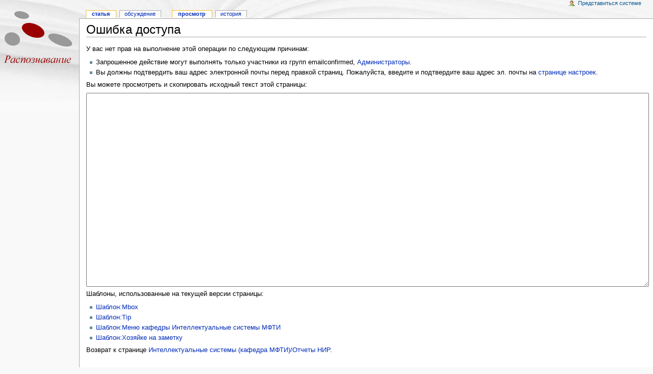

--- FILE ---
content_type: text/html; charset=utf-8
request_url: http://www.machinelearning.ru/wiki/index.php?title=%D0%98%D0%BD%D1%82%D0%B5%D0%BB%D0%BB%D0%B5%D0%BA%D1%82%D1%83%D0%B0%D0%BB%D1%8C%D0%BD%D1%8B%D0%B5_%D1%81%D0%B8%D1%81%D1%82%D0%B5%D0%BC%D1%8B_%28%D0%BA%D0%B0%D1%84%D0%B5%D0%B4%D1%80%D0%B0_%D0%9C%D0%A4%D0%A2%D0%98%29/%D0%9E%D1%82%D1%87%D0%B5%D1%82%D1%8B_%D0%9D%D0%98%D0%A0&action=edit&undoafter=98701&undo=98702
body_size: 21712
content:
<!DOCTYPE html PUBLIC "-//W3C//DTD XHTML 1.0 Transitional//EN" "http://www.w3.org/TR/xhtml1/DTD/xhtml1-transitional.dtd">
<html xmlns="http://www.w3.org/1999/xhtml" xml:lang="ru" lang="ru" dir="ltr">
	<head>
		<meta http-equiv="Content-Type" content="text/html; charset=utf-8" />
		<meta name="robots" content="noindex,nofollow" />
		<meta name="keywords" content="Интеллектуальные системы (кафедра МФТИ)/Отчеты НИР,Администраторы" />
		<link rel="shortcut icon" href="/favicon.ico" />
		<link rel="search" type="application/opensearchdescription+xml" href="/wiki/opensearch_desc.php" title="MachineLearning (Русский)" />
		<link rel="copyright" href="http://creativecommons.org/licenses/by-sa/3.0/" />
<link rel="alternate" type="application/rss+xml" title="MachineLearning — RSS-лента" href="http://www.machinelearning.ru/wiki/index.php?title=%D0%A1%D0%BB%D1%83%D0%B6%D0%B5%D0%B1%D0%BD%D0%B0%D1%8F:Recentchanges&amp;feed=rss" />
<link rel="alternate" type="application/atom+xml" title="MachineLearning - Atom лента" href="http://www.machinelearning.ru/wiki/index.php?title=%D0%A1%D0%BB%D1%83%D0%B6%D0%B5%D0%B1%D0%BD%D0%B0%D1%8F:Recentchanges&amp;feed=atom" />
		<title>Ошибка доступа</title>
		<style type="text/css" media="screen, projection">/*<![CDATA[*/
			@import "/wiki/skins/common/shared.css?116";
			@import "/wiki/skins/monobook/main.css?116";
		/*]]>*/</style>
		<link rel="stylesheet" type="text/css" media="print" href="/wiki/skins/common/commonPrint.css?116" />
		<!--[if lt IE 5.5000]><style type="text/css">@import "/wiki/skins/monobook/IE50Fixes.css?116";</style><![endif]-->
		<!--[if IE 5.5000]><style type="text/css">@import "/wiki/skins/monobook/IE55Fixes.css?116";</style><![endif]-->
		<!--[if IE 6]><style type="text/css">@import "/wiki/skins/monobook/IE60Fixes.css?116";</style><![endif]-->
		<!--[if IE 7]><style type="text/css">@import "/wiki/skins/monobook/IE70Fixes.css?116";</style><![endif]-->
		<!--[if lt IE 7]><script type="text/javascript" src="/wiki/skins/common/IEFixes.js?116"></script>
		<meta http-equiv="imagetoolbar" content="no" /><![endif]-->
		
		<script type= "text/javascript">/*<![CDATA[*/
var skin = "monobook";
var stylepath = "/wiki/skins";
var wgArticlePath = "/wiki/index.php?title=$1";
var wgScriptPath = "/wiki";
var wgScript = "/wiki/index.php";
var wgServer = "http://www.machinelearning.ru";
var wgCanonicalNamespace = "";
var wgCanonicalSpecialPageName = false;
var wgNamespaceNumber = 0;
var wgPageName = "Интеллектуальные_системы_(кафедра_МФТИ)/Отчеты_НИР";
var wgTitle = "Интеллектуальные системы (кафедра МФТИ)/Отчеты НИР";
var wgAction = "edit";
var wgRestrictionEdit = [];
var wgRestrictionMove = [];
var wgArticleId = "10294";
var wgIsArticle = false;
var wgUserName = null;
var wgUserGroups = null;
var wgUserLanguage = "ru";
var wgContentLanguage = "ru";
var wgBreakFrames = false;
var wgCurRevisionId = "103662";
var wgVersion = "1.12.0";
var wgEnableAPI = true;
var wgEnableWriteAPI = false;
/*]]>*/</script>
                
		<script type="text/javascript" src="/wiki/skins/common/wikibits.js?116"><!-- wikibits js --></script>
		<!-- Head Scripts -->
		<script type="text/javascript" src="/wiki/skins/common/ajax.js?116"></script>
		<script type="text/javascript" src="/wiki/index.php?title=-&amp;action=raw&amp;gen=js&amp;useskin=monobook"><!-- site js --></script>
		<style type="text/css">/*<![CDATA[*/
@import "/wiki/index.php?title=MediaWiki:Common.css&usemsgcache=yes&action=raw&ctype=text/css&smaxage=18000";
@import "/wiki/index.php?title=MediaWiki:Monobook.css&usemsgcache=yes&action=raw&ctype=text/css&smaxage=18000";
@import "/wiki/index.php?title=-&action=raw&gen=css&maxage=18000";
/*]]>*/</style>
	</head>
<body class="mediawiki ns-0 ltr page-Интеллектуальные_системы_кафедра_МФТИ_Отчеты_НИР">
	<div id="globalWrapper">
		<div id="column-content">
	<div id="content">
		<a name="top" id="top"></a>
				<h1 class="firstHeading">Ошибка доступа</h1>
		<div id="bodyContent">
			<h3 id="siteSub">Материал из MachineLearning.</h3>
			<div id="contentSub"></div>
									<div id="jump-to-nav">Перейти к: <a href="#column-one">навигация</a>, <a href="#searchInput">поиск</a></div>			<!-- start content -->
			<p>У вас нет прав на выполнение этой операции по следующим причинам:
</p>
<ul class="permissions-errors">
<li>Запрошенное действие могут выполнять только участники из групп emailconfirmed, <a href="/wiki/index.php?title=MachineLearning:%D0%90%D0%B4%D0%BC%D0%B8%D0%BD%D0%B8%D1%81%D1%82%D1%80%D0%B0%D1%82%D0%BE%D1%80%D1%8B" title="MachineLearning:Администраторы">Администраторы</a>.</li>
<li>Вы должны подтвердить ваш адрес электронной почты перед правкой страниц. Пожалуйста, введите и подтвердите ваш адрес эл. почты на <a href="/wiki/index.php?title=%D0%A1%D0%BB%D1%83%D0%B6%D0%B5%D0%B1%D0%BD%D0%B0%D1%8F:Preferences" title="Служебная:Preferences">странице настроек</a>.</li>
</ul>
<p>Вы можете просмотреть и скопировать исходный текст этой страницы:
</p><textarea id="wpTextbox1" name="wpTextbox1" cols="80" rows="25" readonly="readonly"></textarea><div class="mw-templatesUsedExplanation"><p>Шаблоны, использованные на текущей версии страницы:
</p></div><ul><li><a href="/wiki/index.php?title=%D0%A8%D0%B0%D0%B1%D0%BB%D0%BE%D0%BD:Mbox" title="Шаблон:Mbox">Шаблон:Mbox</a> </li><li><a href="/wiki/index.php?title=%D0%A8%D0%B0%D0%B1%D0%BB%D0%BE%D0%BD:Tip" title="Шаблон:Tip">Шаблон:Tip</a> </li><li><a href="/wiki/index.php?title=%D0%A8%D0%B0%D0%B1%D0%BB%D0%BE%D0%BD:%D0%9C%D0%B5%D0%BD%D1%8E_%D0%BA%D0%B0%D1%84%D0%B5%D0%B4%D1%80%D1%8B_%D0%98%D0%BD%D1%82%D0%B5%D0%BB%D0%BB%D0%B5%D0%BA%D1%82%D1%83%D0%B0%D0%BB%D1%8C%D0%BD%D1%8B%D0%B5_%D1%81%D0%B8%D1%81%D1%82%D0%B5%D0%BC%D1%8B_%D0%9C%D0%A4%D0%A2%D0%98" title="Шаблон:Меню кафедры Интеллектуальные системы МФТИ">Шаблон:Меню кафедры Интеллектуальные системы МФТИ</a> </li><li><a href="/wiki/index.php?title=%D0%A8%D0%B0%D0%B1%D0%BB%D0%BE%D0%BD:%D0%A5%D0%BE%D0%B7%D1%8F%D0%B9%D0%BA%D0%B5_%D0%BD%D0%B0_%D0%B7%D0%B0%D0%BC%D0%B5%D1%82%D0%BA%D1%83" title="Шаблон:Хозяйке на заметку">Шаблон:Хозяйке на заметку</a> </li></ul><p>Возврат к странице <a href="/wiki/index.php?title=%D0%98%D0%BD%D1%82%D0%B5%D0%BB%D0%BB%D0%B5%D0%BA%D1%82%D1%83%D0%B0%D0%BB%D1%8C%D0%BD%D1%8B%D0%B5_%D1%81%D0%B8%D1%81%D1%82%D0%B5%D0%BC%D1%8B_%28%D0%BA%D0%B0%D1%84%D0%B5%D0%B4%D1%80%D0%B0_%D0%9C%D0%A4%D0%A2%D0%98%29/%D0%9E%D1%82%D1%87%D0%B5%D1%82%D1%8B_%D0%9D%D0%98%D0%A0" title="Интеллектуальные системы (кафедра МФТИ)/Отчеты НИР">Интеллектуальные системы (кафедра МФТИ)/Отчеты НИР</a>.</p>
<div class="printfooter">
Источник — «<a href="http://www.machinelearning.ru/wiki/index.php?title=%D0%98%D0%BD%D1%82%D0%B5%D0%BB%D0%BB%D0%B5%D0%BA%D1%82%D1%83%D0%B0%D0%BB%D1%8C%D0%BD%D1%8B%D0%B5_%D1%81%D0%B8%D1%81%D1%82%D0%B5%D0%BC%D1%8B_%28%D0%BA%D0%B0%D1%84%D0%B5%D0%B4%D1%80%D0%B0_%D0%9C%D0%A4%D0%A2%D0%98%29/%D0%9E%D1%82%D1%87%D0%B5%D1%82%D1%8B_%D0%9D%D0%98%D0%A0">http://www.machinelearning.ru/wiki/index.php?title=%D0%98%D0%BD%D1%82%D0%B5%D0%BB%D0%BB%D0%B5%D0%BA%D1%82%D1%83%D0%B0%D0%BB%D1%8C%D0%BD%D1%8B%D0%B5_%D1%81%D0%B8%D1%81%D1%82%D0%B5%D0%BC%D1%8B_%28%D0%BA%D0%B0%D1%84%D0%B5%D0%B4%D1%80%D0%B0_%D0%9C%D0%A4%D0%A2%D0%98%29/%D0%9E%D1%82%D1%87%D0%B5%D1%82%D1%8B_%D0%9D%D0%98%D0%A0</a>»</div>
						<!-- end content -->
			<div class="visualClear"></div>
		</div>
	</div>
		</div>
		<div id="column-one">
	<div id="p-cactions" class="portlet">
		<h5>Просмотры</h5>
		<div class="pBody">
			<ul>
					 <li id="ca-nstab-main" class="selected"><a href="/wiki/index.php?title=%D0%98%D0%BD%D1%82%D0%B5%D0%BB%D0%BB%D0%B5%D0%BA%D1%82%D1%83%D0%B0%D0%BB%D1%8C%D0%BD%D1%8B%D0%B5_%D1%81%D0%B8%D1%81%D1%82%D0%B5%D0%BC%D1%8B_%28%D0%BA%D0%B0%D1%84%D0%B5%D0%B4%D1%80%D0%B0_%D0%9C%D0%A4%D0%A2%D0%98%29/%D0%9E%D1%82%D1%87%D0%B5%D1%82%D1%8B_%D0%9D%D0%98%D0%A0" title="Содержание статьи [c]" accesskey="c">Статья</a></li>
					 <li id="ca-talk"><a href="/wiki/index.php?title=%D0%9E%D0%B1%D1%81%D1%83%D0%B6%D0%B4%D0%B5%D0%BD%D0%B8%D0%B5:%D0%98%D0%BD%D1%82%D0%B5%D0%BB%D0%BB%D0%B5%D0%BA%D1%82%D1%83%D0%B0%D0%BB%D1%8C%D0%BD%D1%8B%D0%B5_%D1%81%D0%B8%D1%81%D1%82%D0%B5%D0%BC%D1%8B_%28%D0%BA%D0%B0%D1%84%D0%B5%D0%B4%D1%80%D0%B0_%D0%9C%D0%A4%D0%A2%D0%98%29/%D0%9E%D1%82%D1%87%D0%B5%D1%82%D1%8B_%D0%9D%D0%98%D0%A0" title="Обсуждение содержания страницы [t]" accesskey="t">Обсуждение</a></li>
					 <li id="ca-viewsource" class="selected"><a href="/wiki/index.php?title=%D0%98%D0%BD%D1%82%D0%B5%D0%BB%D0%BB%D0%B5%D0%BA%D1%82%D1%83%D0%B0%D0%BB%D1%8C%D0%BD%D1%8B%D0%B5_%D1%81%D0%B8%D1%81%D1%82%D0%B5%D0%BC%D1%8B_%28%D0%BA%D0%B0%D1%84%D0%B5%D0%B4%D1%80%D0%B0_%D0%9C%D0%A4%D0%A2%D0%98%29/%D0%9E%D1%82%D1%87%D0%B5%D1%82%D1%8B_%D0%9D%D0%98%D0%A0&amp;action=edit" title="Эта страница защищена от изменений, но вы можете посмотреть и скопировать её исходный текст [e]" accesskey="e">Просмотр</a></li>
					 <li id="ca-history"><a href="/wiki/index.php?title=%D0%98%D0%BD%D1%82%D0%B5%D0%BB%D0%BB%D0%B5%D0%BA%D1%82%D1%83%D0%B0%D0%BB%D1%8C%D0%BD%D1%8B%D0%B5_%D1%81%D0%B8%D1%81%D1%82%D0%B5%D0%BC%D1%8B_%28%D0%BA%D0%B0%D1%84%D0%B5%D0%B4%D1%80%D0%B0_%D0%9C%D0%A4%D0%A2%D0%98%29/%D0%9E%D1%82%D1%87%D0%B5%D1%82%D1%8B_%D0%9D%D0%98%D0%A0&amp;action=history" title="Журнал изменений страницы [h]" accesskey="h">История</a></li>
				</ul>
		</div>
	</div>
	<div class="portlet" id="p-personal">
		<h5>Личные инструменты</h5>
		<div class="pBody">
			<ul>
				<li id="pt-login"><a href="/wiki/index.php?title=%D0%A1%D0%BB%D1%83%D0%B6%D0%B5%D0%B1%D0%BD%D0%B0%D1%8F:Userlogin&amp;returnto=%D0%98%D0%BD%D1%82%D0%B5%D0%BB%D0%BB%D0%B5%D0%BA%D1%82%D1%83%D0%B0%D0%BB%D1%8C%D0%BD%D1%8B%D0%B5_%D1%81%D0%B8%D1%81%D1%82%D0%B5%D0%BC%D1%8B_(%D0%BA%D0%B0%D1%84%D0%B5%D0%B4%D1%80%D0%B0_%D0%9C%D0%A4%D0%A2%D0%98)/%D0%9E%D1%82%D1%87%D0%B5%D1%82%D1%8B_%D0%9D%D0%98%D0%A0" title="Здесь можно зарегистрироваться в системе, но это необязательно [o]" accesskey="o">Представиться системе</a></li>
			</ul>
		</div>
	</div>
	<div class="portlet" id="p-logo">
		<a style="background-image: url(/wiki/logo.png);" href="/wiki/index.php?title=%D0%97%D0%B0%D0%B3%D0%BB%D0%B0%D0%B2%D0%BD%D0%B0%D1%8F_%D1%81%D1%82%D1%80%D0%B0%D0%BD%D0%B8%D1%86%D0%B0" title="Перейти на заглавную страницу [z]" accesskey="z"></a>
	</div>
	<script type="text/javascript"> if (window.isMSIE55) fixalpha(); </script>
		<div class='portlet' id='p-navigation'>
		<h5>Навигация</h5>
		<div class='pBody'>
			<ul>
				<li id="n-mainpage"><a href="/wiki/index.php?title=%D0%97%D0%B0%D0%B3%D0%BB%D0%B0%D0%B2%D0%BD%D0%B0%D1%8F_%D1%81%D1%82%D1%80%D0%B0%D0%BD%D0%B8%D1%86%D0%B0" title="Перейти на заглавную страницу [z]" accesskey="z">Заглавная страница</a></li>
				<li id="n-portal"><a href="/wiki/index.php?title=MachineLearning:%D0%9F%D0%BE%D1%80%D1%82%D0%B0%D0%BB_%D1%81%D0%BE%D0%BE%D0%B1%D1%89%D0%B5%D1%81%D1%82%D0%B2%D0%B0" title="О проекте, о том, что вы можете сделать, где что находится">Сообщество</a></li>
				<li id="n-.D0.9D.D0.BE.D0.B2.D0.BE.D1.81.D1.82.D0.B8"><a href="/wiki/index.php?title=%D0%A8%D0%B0%D0%B1%D0%BB%D0%BE%D0%BD:%D0%9D%D0%BE%D0%B2%D0%BE%D1%81%D1%82%D0%B8">Новости</a></li>
				<li id="n-.D0.9F.D0.BE.D1.81.D0.BB.D0.B5.D0.B4.D0.BD.D0.B8.D0.B5-.D0.BF.D1.80.D0.B0.D0.B2.D0.BA.D0.B8"><a href="/wiki/index.php?title=%D0%A1%D0%BB%D1%83%D0%B6%D0%B5%D0%B1%D0%BD%D0%B0%D1%8F:Recentchanges">Последние правки</a></li>
				<li id="n-randompage"><a href="/wiki/index.php?title=%D0%A1%D0%BB%D1%83%D0%B6%D0%B5%D0%B1%D0%BD%D0%B0%D1%8F:Random" title="Посмотреть случайную страницу [x]" accesskey="x">Случайная статья</a></li>
				<li id="n-help"><a href="/wiki/index.php?title=%D0%A1%D0%BF%D1%80%D0%B0%D0%B2%D0%BA%D0%B0:%D0%A1%D0%BF%D1%80%D0%B0%D0%B2%D0%BA%D0%B0" title="Справочник по проекту «MachineLearning»">Справка</a></li>
				<li id="n-.D0.98.D0.BD.D1.81.D1.82.D1.80.D1.83.D0.BA.D1.82.D0.B0.D0.B6"><a href="/wiki/index.php?title=MachineLearning:%D0%98%D0%BD%D1%81%D1%82%D1%80%D1%83%D0%BA%D1%82%D0%B0%D0%B6">Инструктаж</a></li>
				<li id="n-.D0.92.D0.BE.D0.BF.D1.80.D0.BE.D1.81.D1.8B-.D0.B8-.D0.BE.D1.82.D0.B2.D0.B5.D1.82.D1.8B"><a href="/wiki/index.php?title=MachineLearning:%D0%A7%D0%B0%D0%92%D0%9E">Вопросы и ответы</a></li>
				<li id="n-ToDo"><a href="/wiki/index.php?title=MachineLearning:ToDo">ToDo</a></li>
			</ul>
		</div>
	</div>
		<div class='portlet' id='p-.C2.A0'>
		<h5>&nbsp;</h5>
		<div class='pBody'>
			<ul>
				<li id="n-.D0.AD.D0.BD.D1.86.D0.B8.D0.BA.D0.BB.D0.BE.D0.BF.D0.B5.D0.B4.D0.B8.D1.8F-.D0.B0.D0.BD.D0.B0.D0.BB.D0.B8.D0.B7.D0.B0-.D0.B4.D0.B0.D0.BD.D0.BD.D1.8B.D1.85"><a href="/wiki/index.php?title=%D0%9A%D0%B0%D1%82%D0%B5%D0%B3%D0%BE%D1%80%D0%B8%D1%8F:%D0%AD%D0%BD%D1%86%D0%B8%D0%BA%D0%BB%D0%BE%D0%BF%D0%B5%D0%B4%D0%B8%D1%8F_%D0%B0%D0%BD%D0%B0%D0%BB%D0%B8%D0%B7%D0%B0_%D0%B4%D0%B0%D0%BD%D0%BD%D1%8B%D1%85">Энциклопедия анализа данных</a></li>
				<li id="n-.D0.9F.D0.BE.D0.BF.D1.83.D0.BB.D1.8F.D1.80.D0.BD.D1.8B.D0.B5-.D0.B8-.D0.BE.D0.B1.D0.B7.D0.BE.D1.80.D0.BD.D1.8B.D0.B5-.D1.81.D1.82.D0.B0.D1.82.D1.8C.D0.B8"><a href="/wiki/index.php?title=%D0%9A%D0%B0%D1%82%D0%B5%D0%B3%D0%BE%D1%80%D0%B8%D1%8F:%D0%9F%D0%BE%D0%BF%D1%83%D0%BB%D1%8F%D1%80%D0%BD%D1%8B%D0%B5_%D0%B8_%D0%BE%D0%B1%D0%B7%D0%BE%D1%80%D0%BD%D1%8B%D0%B5_%D1%81%D1%82%D0%B0%D1%82%D1%8C%D0%B8">Популярные и обзорные статьи</a></li>
				<li id="n-.D0.9F.D1.83.D0.B1.D0.BB.D0.B8.D0.BA.D0.B0.D1.86.D0.B8.D0.B8"><a href="/wiki/index.php?title=%D0%9A%D0%B0%D1%82%D0%B5%D0%B3%D0%BE%D1%80%D0%B8%D1%8F:%D0%9F%D1%83%D0%B1%D0%BB%D0%B8%D0%BA%D0%B0%D1%86%D0%B8%D0%B8">Публикации</a></li>
				<li id="n-.D0.9F.D0.BE.D0.BB.D0.B5.D0.B7.D0.BD.D1.8B.D0.B5-.D1.81.D1.81.D1.8B.D0.BB.D0.BA.D0.B8"><a href="/wiki/index.php?title=%D0%9F%D0%BE%D0%BB%D0%B5%D0%B7%D0%BD%D1%8B%D0%B5_%D1%81%D1%81%D1%8B%D0%BB%D0%BA%D0%B8">Полезные ссылки</a></li>
			</ul>
		</div>
	</div>
		<div id="p-search" class="portlet">
		<h5><label for="searchInput">Поиск</label></h5>
		<div id="searchBody" class="pBody">
			<form action="/wiki/index.php?title=%D0%A1%D0%BB%D1%83%D0%B6%D0%B5%D0%B1%D0%BD%D0%B0%D1%8F:Search" id="searchform"><div>
				<input id="searchInput" name="search" type="text" title="Искать это слово [f]" accesskey="f" value="" />
				<input type='submit' name="go" class="searchButton" id="searchGoButton"	value="Перейти" title="Перейти к странице, имеющей в точности такое название" />&nbsp;
				<input type='submit' name="fulltext" class="searchButton" id="mw-searchButton" value="Найти" title="Найти страницы, содержащие указанный текст" />
			</div></form>
		</div>
	</div>
	<div class="portlet" id="p-tb">
		<h5>Инструменты</h5>
		<div class="pBody">
			<ul>
				<li id="t-whatlinkshere"><a href="/wiki/index.php?title=%D0%A1%D0%BB%D1%83%D0%B6%D0%B5%D0%B1%D0%BD%D0%B0%D1%8F:Whatlinkshere/%D0%98%D0%BD%D1%82%D0%B5%D0%BB%D0%BB%D0%B5%D0%BA%D1%82%D1%83%D0%B0%D0%BB%D1%8C%D0%BD%D1%8B%D0%B5_%D1%81%D0%B8%D1%81%D1%82%D0%B5%D0%BC%D1%8B_%28%D0%BA%D0%B0%D1%84%D0%B5%D0%B4%D1%80%D0%B0_%D0%9C%D0%A4%D0%A2%D0%98%29/%D0%9E%D1%82%D1%87%D0%B5%D1%82%D1%8B_%D0%9D%D0%98%D0%A0" title="Список всех страниц, которые ссылаются на эту страницу [j]" accesskey="j">Ссылки сюда</a></li>
				<li id="t-recentchangeslinked"><a href="/wiki/index.php?title=%D0%A1%D0%BB%D1%83%D0%B6%D0%B5%D0%B1%D0%BD%D0%B0%D1%8F:Recentchangeslinked/%D0%98%D0%BD%D1%82%D0%B5%D0%BB%D0%BB%D0%B5%D0%BA%D1%82%D1%83%D0%B0%D0%BB%D1%8C%D0%BD%D1%8B%D0%B5_%D1%81%D0%B8%D1%81%D1%82%D0%B5%D0%BC%D1%8B_%28%D0%BA%D0%B0%D1%84%D0%B5%D0%B4%D1%80%D0%B0_%D0%9C%D0%A4%D0%A2%D0%98%29/%D0%9E%D1%82%D1%87%D0%B5%D1%82%D1%8B_%D0%9D%D0%98%D0%A0" title="Последние изменения в страницах, на которые ссылается эта страница [k]" accesskey="k">Связанные правки</a></li>
<li id="t-upload"><a href="/wiki/index.php?title=%D0%A1%D0%BB%D1%83%D0%B6%D0%B5%D0%B1%D0%BD%D0%B0%D1%8F:Upload" title="Загрузить изображения или мультимедиа-файлы [u]" accesskey="u">Загрузить файл</a></li>
<li id="t-specialpages"><a href="/wiki/index.php?title=%D0%A1%D0%BB%D1%83%D0%B6%D0%B5%D0%B1%D0%BD%D0%B0%D1%8F:Specialpages" title="Список служебных страниц [q]" accesskey="q">Спецстраницы</a></li>
			</ul>
		</div>
	</div>
		</div><!-- end of the left (by default at least) column -->
			<div class="visualClear"></div>
			<div id="footer">
				<div id="f-poweredbyico"><a href="http://www.mediawiki.org/"><img src="/wiki/skins/common/images/poweredby_mediawiki_88x31.png" alt="Powered by MediaWiki" /></a></div>
				<div id="f-copyrightico"><a href="http://creativecommons.org/licenses/by-sa/3.0/"><img src="/wiki/skins/common/images/cc-logo.png" alt='Creative Commons Attribution/Share-Alike' /></a></div>
			<ul id="f-list">
				<li id="privacy"><a href="/wiki/index.php?title=MachineLearning:%D0%9F%D0%BE%D0%BB%D0%B8%D1%82%D0%B8%D0%BA%D0%B0_%D0%BA%D0%BE%D0%BD%D1%84%D0%B8%D0%B4%D0%B5%D0%BD%D1%86%D0%B8%D0%B0%D0%BB%D1%8C%D0%BD%D0%BE%D1%81%D1%82%D0%B8" title="MachineLearning:Политика конфиденциальности">Политика конфиденциальности</a></li>
				<li id="about"><a href="/wiki/index.php?title=MachineLearning:%D0%9E%D0%BF%D0%B8%D1%81%D0%B0%D0%BD%D0%B8%D0%B5" title="MachineLearning:Описание">Описание MachineLearning</a></li>
				<li id="disclaimer"><a href="/wiki/index.php?title=MachineLearning:%D0%9E%D1%82%D0%BA%D0%B0%D0%B7_%D0%BE%D1%82_%D0%BE%D1%82%D0%B2%D0%B5%D1%82%D1%81%D1%82%D0%B2%D0%B5%D0%BD%D0%BD%D0%BE%D1%81%D1%82%D0%B8" title="MachineLearning:Отказ от ответственности">Отказ от ответственности</a></li>
			</ul>
		</div>
		
	
		<script type="text/javascript">if (window.runOnloadHook) runOnloadHook();</script>
<script type="text/javascript">
var gaJsHost = (("https:" == document.location.protocol) ? "https://ssl." : "http://www.");
document.write(unescape("%3Cscript src='" + gaJsHost + "google-analytics.com/ga.js' type='text/javascript'%3E%3C/script%3E"));
</script>
<script type="text/javascript">
var pageTracker = _gat._getTracker("UA-4591433-2");
pageTracker._initData();
pageTracker._trackPageview();
</script><!-- Piwik -->
<script type="text/javascript">
  var _paq = _paq || [];
  _paq.push(["setDocumentTitle", document.domain + "/" + document.title]);
  _paq.push(["setCookieDomain", "*.machinelearning.ru"]);
  _paq.push(["setDomains", ["*.machinelearning.ru","*.www.machinelearning.ru"]]);
  _paq.push(["trackPageView"]);
  _paq.push(["enableLinkTracking"]);
  (function() {
    var u=(("https:" == document.location.protocol) ? "https" : "http") + "://s.inmedias.ru/";
    _paq.push(["setTrackerUrl", u+"piwik.php"]);
    _paq.push(["setSiteId", "3]);
    var d=document, g=d.createElement("script"), s=d.getElementsByTagName("script")[0]; g.type="text/javascript";
    g.defer=true; g.async=true; g.src=u+"piwik.js"; s.parentNode.insertBefore(g,s);
  })();
</script>
<noscript><img src="http://s.inmedias.ru/piwik.php?idsite=3&amp;rec=1" style="border:0" alt="" /></noscript>
<!-- End Piwik Code --><!-- Yandex.Metrika counter -->
<script type="text/javascript">
(function (d, w, c) {
    (w[c] = w[c] || []).push(function() {
        try {
            w.yaCounter30907996 = new Ya.Metrika({id:30907996,
                    webvisor:true,
                    clickmap:true,
                    trackLinks:true,
                    accurateTrackBounce:true});
        } catch(e) { }
    });

    var n = d.getElementsByTagName("script")[0],
        s = d.createElement("script"),
        f = function () { n.parentNode.insertBefore(s, n); };
    s.type = "text/javascript";
    s.async = true;
    s.src = (d.location.protocol == "https:" ? "https:" : "http:") + "//mc.yandex.ru/metrika/watch.js";

    if (w.opera == "[object Opera]") {
        d.addEventListener("DOMContentLoaded", f, false);
    } else { f(); }
})(document, window, "yandex_metrika_callbacks");
</script>
<noscript><div><img src="//mc.yandex.ru/watch/30907996" style="position:absolute; left:-9999px;" alt="" /></div></noscript>
<!-- /Yandex.Metrika counter --></div>
<!-- Served in 0.413 secs. --></body></html>


--- FILE ---
content_type: text/css
request_url: http://www.machinelearning.ru/wiki/skins/monobook/KHTMLFixes.css
body_size: 108
content:
/* KHTML fix stylesheet */
/* work around the horizontal scrollbars */
#column-content { margin-left: 0; }



--- FILE ---
content_type: text/javascript; charset=utf-8
request_url: http://www.machinelearning.ru/wiki/index.php?title=MediaWiki:Wikificator.js&action=raw&ctype=text/javascript
body_size: 9083
content:
//<source lang=javascript>

var wmCantWork = 'Wikificator cannot work in your browser'
var wmFullText = 'Wikificator will process ALL text on this page. Continue?'
var wmTalkPage = 'Викификатор не обрабатывает обсуждения\n\nWikificator doesn\'t work on discussion pages'


function Wikify(){
 if (('code'.replace(/d/g, 'r') != 'core') //check regexp support
    || (navigator.appName=='Netscape' && navigator.appVersion.substr (0, 1) < 5))
  { alert(wmCantWork); return }

 var txt, hidden = [], hidIdx = 0, wpTextbox1 = document.editform.wpTextbox1
 var winScroll = document.documentElement.scrollTop //remember window scroll
 wpTextbox1.focus()

 if (typeof wpTextbox1.selectionStart != 'undefined' 
    && (navigator.productSub > 20031000 || is_safari)) { //Mozilla/Opera/Safari3
    var textScroll = wpTextbox1.scrollTop
    var startPos = wpTextbox1.selectionStart
    var endPos = wpTextbox1.selectionEnd
    txt = wpTextbox1.value.substring(startPos, endPos)
    if (txt == '') processAllText()
    else{
      processText()
      wpTextbox1.value = wpTextbox1.value.substring(0, startPos) + txt + wpTextbox1.value.substring(endPos)
    }
    wpTextbox1.selectionStart = startPos
    wpTextbox1.selectionEnd = startPos + txt.length
    wpTextbox1.scrollTop = textScroll

 }else if (document.selection && document.selection.createRange) { //IE
   var range = document.selection.createRange()
   txt = range.text
   if (txt == '') processAllText()
   else{
     processText()
     range.text = txt
     //if (!window.opera) txt = txt.replace(/\r/g,'')
     if (range.moveStart) range.moveStart('character', - txt.length)
     range.select() 
   }
  
 }else // other browsers
   if (confirm(wmFullText)) processAllText()

 document.documentElement.scrollTop = winScroll // scroll back, for IE/Opera


//functions

function processAllText(){
 txt = '\n' + wpTextbox1.value
 processText()
 txt = txt.replace(/^[\n\r]+/, '')
 wpTextbox1.value = txt
 txt = ''
 if (window.auto_comment && window.insertSummary) insertSummary('викификатор')
}



function processText(){
 
var u = '\u00A0' //unbreakable space
if (wgNamespaceNumber % 2 || wgNamespaceNumber==4) { //is talk page
 u = ' '
 var sigs = txt.match(/\d\d:\d\d, \d\d? \S{3,8} 20\d\d \(UTC\)/g)
 if (sigs && sigs.length > 1) {
   alert(wmTalkPage); return
 }
}

hideTag('nowiki')
hideTag('pre')
hideExpr('<source [^>]+>[\\s\\S]+?<\\/source>')
hideTag('code')
hideTag('tt')
hideTag('math')
hideTag('tex')
hideTag('gallery')
hideExpr('{\\{[\\s\\S]+?}}') //templates
hideExpr('^ .*$') //lines starting with space
hideExpr('(http|https|ftp|tftp|news|nntp|telnet|irc|gopher)://[^ \n\r\u00A0]* ?') //links
hideExpr('^#REDIRECT') 

txt = txt.replace(/(\[\[:?)category:( *)/ig, '$1Категория:')
// Year and century ranges
txt = txt.replace(/(?!ISBN)(\(|\s)(\[\[[12]?\d{3}\]\])[\u00A0 ]?(-|--|–|—) ?(\[\[[12]?\d{3}\]\])(\W)/g, '$1$2—$4$5')
txt = txt.replace(/(\[\[[12]?\d{3}\]\]) ?(гг?\.)/g, '$1'+u+'$2')
txt = txt.replace(/(\(|\s)(\[\[[IVX]{1,5}\]\])[\u00A0 ]?(-|--|–|—) ?(\[\[[IVX]{1,5}\]\])(\W)/g, '$1$2—$4$5')
txt = txt.replace(/(\[\[[IVX]{1,5}\]\]) ?(вв?\.)/g, '$1'+u+'$2')

hideExpr('\\[\\[[^\\]|]+') //internal links


txt = txt.replace(/<<(\S.+\S)>>/g, '"$1"') //<<text>> -> "text"
//square and cube
txt = txt.replace(/(<sup>2<\/sup>|&sup2;)/gi, '²');
txt = txt.replace(/(<sup>3<\/sup>|&sup3;)/gi, '³');
//tags → wikicode
txt = txt.replace(/<\/?(b|strong)>/gi, "'''")
txt = txt.replace(/<\/?(i|em)>/gi, "''")
txt = txt.replace(/<hr ?\/?>/gi, '----')
//improve hr and br
txt = txt.replace(/<hr ([^\/>]+?) ?\/?>/gi, '<hr $1 />')
txt = txt.replace(/<br( [^\/>]+?)? ?\/?>/gi, '<br$1 />')


hideExpr('<[^>]*?>') //hide tags
hideExpr('\\w+ *= *"[^"]*"') //also tables attributes //[ \w%;:]

txt = txt.replace(/(\S)[ \t]+( |\n|\r)/g,'$1$2') //remove double spaces and spaces at EOL
txt = txt.replace(/^([#*:]+)[ \t\f\v]*([^ \t\f\v*#:;])/gm, '$1 $2') //space after #*: в начале строки

//Headers
txt = txt.replace(/^(=+)[ \t\f\v]*(.*?)[ \t\f\v]*=+$/gm, '$1 $2 $1') //add spaces in section headers
txt = txt.replace(/([^\r\n])(\r?\n==.*==\r?\n)/g, '$1\n$2') //add empty line before section header
txt = txt.replace(/^== (С|с)м(\.?|отрите) ?также ==$/gm, '== См. также ==')
txt = txt.replace(/^== (С|с)носки ==$/gm, '== Примечания ==')
txt = txt.replace(/^== (.+)[.:] ==$/gm, '== $1 ==')


//Temporary replacements
txt = txt.replace(/–/g, '-')
txt = txt.replace(/«|»|“|”|„/g, '"')
txt = ' ' + txt

// Minus handler
txt = txt.replace(/(sup>|sub>|\s)-(\d)/g, '$1−$2')
// Replace hyphens and en dashes with normal dashes
txt = txt.replace(/&(#151|[nm]dash);/g, '—')
txt = txt.replace(/(&nbsp;|[\f\n\r\t\v\u00A0\u2028\u2029])(-|--|–) /g, '$1— ')
txt = txt.replace(/(\d)--(\d)/g, '$1—$2')

// Entities etc. -> Unicode chars
txt = txt.replace(/&copy;/gi,'©')
txt = txt.replace(/&reg;/gi,'®')
txt = txt.replace(/&sect;/gi,'§')
txt = txt.replace(/&euro;/gi,'€')
txt = txt.replace(/&yen;/gi,'¥')
txt = txt.replace(/&pound;/gi,'£')
txt = txt.replace(/&deg;/g,'°')
txt = txt.replace(/\(tm\)|\(тм\)|&trade;/gi,'™')
txt = txt.replace(/\.\.\.|&hellip;|&#133;/g,'…')
txt = txt.replace(/\+[--]|&plusmn;/g,'±')
txt = txt.replace(/~=/g,'≈')
txt = txt.replace(/\^2(\D)/g,'²$1')
txt = txt.replace(/\^3(\D)/g,'³$1')
txt = txt.replace(/&((la|ra|bd|ld)quo|#132|#147|#148|quot);/g,'"')
txt = txt.replace(/([\wа-яА-ЯёЁ])'([\wа-яА-ЯёЁ])/g,'$1’$2') //'

// Year and century ranges
txt = txt.replace(/(\(|\s)([12]?\d{3})[\u00A0 ]?(-|--|–|—) ?([12]?\d{3})(\W)/g, '$1$2—$4$5')
txt = txt.replace(/([12]?\d{3}) ?(гг?\.)/g, '$1'+u+'$2')
txt = txt.replace(/(\(|\s)([IVX]{1,5})[\u00A0 ]?(-|--|–|—) ?([IVX]{1,5})(\W)/g, '$1$2—$4$5')
txt = txt.replace(/([IVX]{1,5}) ?(вв?\.)/g, '$1'+u+'$2')

// Reductions
txt = txt.replace(/(Т|т)\. ?е\./g, '$1о есть')
txt = txt.replace(/(Т|т)\. ?к\./g, '$1ак как')
txt = txt.replace(/(В|в) т\. ?ч\./g, '$1 том числе')
txt = txt.replace(/и т\. ?д\./g, 'и&nbsp;т\.&nbsp;д\.')
txt = txt.replace(/и т\. ?п\./g, 'и&nbsp;т\.&nbsp;п\.')
txt = txt.replace(/(Т|т)\. ?н\./g, '$1\.&nbsp;н\.')
txt = txt.replace(/н\. ?э\./g, 'н\.&nbsp;э\.')
txt = txt.replace(/(Д|д)(о|\.) н\. ?э\./g, '$1о&nbsp;н\.&nbsp;э\.')

//txt = txt.replace(/и т\. ?д\./g, 'и'+u+'т\.'+u+'д\.')
//txt = txt.replace(/и т\. ?п\./g, 'и'+u+'т\.'+u+'п\.')
//txt = txt.replace(/(Т|т)\. ?н\./g, '$1\.'+u+'н\.')
//txt = txt.replace(/н\. ?э\./g, 'н\.'+u+'э\.')
//txt = txt.replace(/(Д|д)(о|\.) н\. ?э\./g, '$1о'+u+'н\.'+u+'э\.')

txt = txt.replace(/(\d) ?(млн|млрд|трлн|(?:м|с|д|к)?м|[км]?г|с)\.?( ([^\.А-ЯЁ])|[,;.])(?!\[.*?\|[А-Я].*?\])/g, '$1'+u+'$2$3')
txt = txt.replace(/(\d) (тыс)([^\.А-Яа-яЁё])/g, '$1'+u+'$2.$3')
//txt = txt.replace(/(\d) (млн|млрд|трлн)([^А-Яа-яЁё])/g, '$1'+u+'$2$3')

// Insert/delete spaces
txt = txt.replace(/(\S) (-|--|–|—) (\S)/g, '$1'+u+'— $3')
txt = txt.replace(/([А-Я]\.) ?([А-Я]\.) ?([А-Я][а-я])/g, '$1'+u+'$2'+u+'$3')
txt = txt.replace(/([А-Я]\.)([А-Я]\.)/g, '$1 $2')
txt = txt.replace(/([а-я]\.)([А-ЯA-Z])/g, '$1 $2') // word. word
txt = txt.replace(/([)"а-яa-z\]])\s*,([\[("а-яa-z])/g, '$1, $2') // word, word
txt = txt.replace(/([)"а-яa-z\]])\s([,;])\s([\[("а-яa-z])/g, '$1$2 $3')
txt = txt.replace(/([^%\/\w]\d+?(?:[.,]\d+?)?) ?([%‰])(?!-[А-Яа-яЁё])/g, '$1'+u+'$2') //5 %
txt = txt.replace(/(\d) ([%‰])(?=-[А-Яа-яЁё])/g, '$1$2') //5%-й
txt = txt.replace(/([№§])(\s*)(\d)/g, '$1'+u+'$3')
txt = txt.replace(/\( +/g, '(').replace(/ +\)/g, ')') //inside ()

// Degrees
txt = txt.replace(/([ =≈≠≤≥<>("'|]|^)([+±−\-]?\d+?(?:[.,]\d+?)?)(([ °^*]| [°^*])[CС])(?=[ "').,;!?|]|$)/gm, '$1$2'+u+'°C') //'
txt = txt.replace(/([ =≈≠≤≥<>("'|]|^)([+±−\-]?\d+?(?:[.,]\d+?)?)(([ °^*]| [°^*])F)(?=[ "').,;|!?]|$)/gm, '$1$2'+u+'°F') //'

// "" → «»
txt = txt.replace(/([\x01-("\s|+\/])"([^"]*)([^\s"(|])"/g, '$1«$2$3»') //"
if (/"/.test(txt)){ //quotes inside "
  txt = txt.replace(/([\x01-("\s|])"([^"]*)([^\s"(|])"/g, '$1«$2$3»') //"
  while (/«[^»]*«/.test(txt))
    txt = txt.replace(/«([^»]*)«([^»]*)»/g, '«$1„$2“')
}

txt = txt.substr(1) //remove leading space

restoreAll()

}


function hideExpr(expr){
 var ma = txt.match(new RegExp(expr, 'mgi'))
 if (!ma) return
 for (var i=0; i<ma.length; i++) {
   txt = txt.replace(ma[i], '\x01' + hidIdx + '\x02')
   hidden[hidIdx] = ma[i] 
   if ('0'.replace('0','$$') == '$') //$ in 2nd arg is special even if 1st arg is a string, except in IE
     hidden[hidIdx] = hidden[hidIdx].replace(/\$/g, '$$$$') //$ → $$, then it's converted back to $ on restore
   hidIdx++
 }
}

function hideTag(tag){
  hideExpr('<' + tag + '>[\\s\\S]+?<\\/' + tag + '>')
}

function restoreAll(){
 for (var i=hidIdx-1; i>=0; i--)
   txt = txt.replace('\x01' + i + '\x02', hidden[i])
}

}
//</source>

--- FILE ---
content_type: text/javascript; charset=utf-8
request_url: http://www.machinelearning.ru/wiki/index.php?title=MediaWiki:Editpage.js&action=raw&ctype=text/javascript
body_size: 7034
content:
document.write('<script type="text/javascript" src="index.php?title=MediaWiki:Wikificator.js&action=raw&ctype=text/javascript"><\/script>')


//Toolbar buttons

function StandardButtons(){
if (mwEditButtons.length < 6) return
mwEditButtons[0].imageFile = 'http://upload.wikimedia.org/wikipedia/ru/9/9a/Button_boldru.png'
mwEditButtons[1].imageFile = 'http://upload.wikimedia.org/wikipedia/ru/8/88/Button_italicru.png'
mwEditButtons[2].imageFile = 'http://upload.wikimedia.org/wikipedia/commons/0/03/Button_internal_link_ukr.png'
mwEditButtons[5].tagClose = '|thumb]]'
} 


function CustomButtons(){
addCustomButton('http://upload.wikimedia.org/wikipedia/ru/1/1d/Button_redirect_rus.png', 'Перенаправление','#REDIRECT ['+'[',']]','название страницы')
addCustomButton('http://upload.wikimedia.org/wikisource/ru/a/a6/Button-cat.png','Категория','['+'[Категория:',']]\n','')
addCustomButton('http://upload.wikimedia.org/wikipedia/en/3/34/Button_hide_comment.png', 'Комментарий', '<!-- ', ' -->', 'Комментарий')
addCustomButton('http://upload.wikimedia.org/wikipedia/en/f/fd/Button_blockquote.png', 'Развёрнутая цитата', '<blockquote>\n', '\n</blockquote>', 'Развёрнутая цитата одним абзацем')
addCustomButton('http://upload.wikimedia.org/wikipedia/en/6/60/Button_insert_table.png',
'Вставить таблицу', '{| class="wikitable"\n|-\n', '\n|}', '! заголовок 1\n! заголовок 2\n! заголовок 3\n|-\n| строка 1, ячейка 1\n| строка 1, ячейка 2\n| строка 1, ячейка 3\n|-\n| строка 2, ячейка 1\n| строка 2, ячейка 2\n| строка 2, ячейка 3')
}

function addCustomButton(img, tip, open, close, sample){
mwCustomEditButtons[mwCustomEditButtons.length] =
  {'imageFile':img, 'speedTip':tip, 'tagOpen':open, 'tagClose':close, 'sampleText':sample}
}


function WikifButton(){
var t = document.getElementById('wpTextbox1')
if (!t || (!document.selection && t.selectionStart == null)) return
addFuncButton('http://upload.wikimedia.org/wikisource/ru/d/d1/Button-wikifikator.png', 'Викификатор', Wikify)
}

function addFuncButton(img, tip, func){
var toolbar = document.getElementById('toolbar')
if (!toolbar) return
var i = document.createElement('img')
i.src = img
i.alt = tip;  i.title = tip
i.onclick = func
i.style.cursor = 'pointer'
toolbar.appendChild(i)
}


//Edit Summary buttons 

function SummaryButtons(){
var wpSummary = document.getElementById('wpSummary')
if (!wpSummary || (wpSummary.form.wpSection && wpSummary.form.wpSection.value == 'new')) return
wpSummaryBtn = document.createElement('span') //global var
wpSummaryBtn.id = 'userSummaryButtonsA'
wpSummary.parentNode.insertBefore(wpSummaryBtn, wpSummary.nextSibling)

addSumButton('переработка', 'переработка', 'Статья переработана')
addSumButton('дополнение', 'дополнение', 'Добавлены новые сведения')
addSumButton('уточнение', 'уточнение', 'Поизведено уточнение')
addSumButton('обновление', 'обновление', 'Обновлены устаревшие данные')
addSumButton('терминология', 'терминология', 'Терминологическая правка')
addSumButton('формулы', 'формулы', 'Добавлены / изменены формулы')
addSumButton('иллюстрации', 'иллюстрации', 'Размещение / изменение иллюстраций')
addSumButton('ссылки', 'ссылки', 'Изменение ссылок')
addSumButton('литература', 'литература', 'Изменение списка литературы')
wpSummaryBtn.appendChild(document.createElement('br'))
// addSumButton('', '', '')
addSumButton('викификация', 'викификация', 'Произведена викификация')
addSumButton('оформление', 'оформление', 'Улучшено оформление')
addSumButton('стиль', 'стилевые правки', 'Поправлен стиль изложения')
addSumButton('орфография', 'орфография', 'Поправлена орфография')
addSumButton('пунктуация', 'пунктуация', 'Изменена пунктуация')
addSumButton('категория', 'категория', 'Исправлена категоризация')
addSumButton('шаблон', 'шаблон', 'Добавлен / изменён шаблон')
}

function addSumButton(name, text, title) {
var btn = document.createElement('a')
btn.appendChild(document.createTextNode(name))
btn.title = title
btn.onclick = function(){insertSummary(text)}
wpSummaryBtn.appendChild(btn)
}

function insertSummary(text) {
var wpSummary = document.getElementById('wpSummary')
if (wpSummary.value.indexOf(text) != -1) return 
if (wpSummary.value.match(/[^,; \/]$/)) wpSummary.value += ','
if (wpSummary.value.match(/[^ ]$/)) wpSummary.value += ' '
wpSummary.value += text
}


//call functions
addOnloadHook(StandardButtons)
addOnloadHook(CustomButtons)
addOnloadHook(WikifButton)
addOnloadHook(SummaryButtons)


//sig reminder
if (wgNamespaceNumber % 2 || wgNamespaceNumber==4)
addOnloadHook(function (){
var cp = document.getElementById('editpage-copywarn')
var wpSave = document.getElementById('wpSave')
if (!cp || !wpSave) return
if (wgNamespaceNumber == 4 && 
  (!wgTitle.match('^(Форум[/ ]|Голосования/|Опросы/|Заявки на .*/|Запросы.|Кандидаты в .*/|К (удалению|объединению|переименованию|разделению|улучшению)/|Кандидаты в .*/|Проверка участников/|Вниманию участников)') || wgTitle.match ('/Архив'))) return
var ins = ' <a href=\'javascript:insertTags(" ~~\~~\","","")\'>~~\~~</a>'
cp.innerHTML = 'Не забудьте добавить к вашему сообщению подпись с помощью' + ins
cp.style.padding = '2px'
cp.style.background = '#F7F7F7'
cp.style.border = '1px solid gray'
if (wgUserGroups && wgUserGroups.join().indexOf('autoconfirmed') != -1 && !window.sigWarning) return
//unreg/new users only
var warningDone = false
wpSave.onclick = function(){
   try{   
    if (warningDone || document.editform.wpTextbox1.value.indexOf('~~\~~') >= 0 ) return true
    warningDone = true
    cp.innerHTML = 'Пожалуйста, <b>подпишитесь</b>, добавив  в конце своего сообщения' + ins
    + ' (<a href="/wiki/Википедия:Подписывайтесь" title="(ссылка откроется в новом окне)" target=_blank>подробнее↗</a>)'//→ ↗
    cp.style.background = '#FFD080'
    cp.style.border = '1px solid orange'
    return false
   }catch(e) {return true}
}
})

--- FILE ---
content_type: application/x-javascript
request_url: http://www.machinelearning.ru/wiki/skins/common/ajax.js?116
body_size: 4555
content:
// remote scripting library
// (c) copyright 2005 modernmethod, inc
var sajax_debug_mode = false;
var sajax_request_type = "GET";

/**
* if sajax_debug_mode is true, this function outputs given the message into 
* the element with id = sajax_debug; if no such element exists in the document, 
* it is injected.
*/
function sajax_debug(text) {
	if (!sajax_debug_mode) return false;

	var e= document.getElementById('sajax_debug');

	if (!e) {
		e= document.createElement("p");
		e.className= 'sajax_debug';
		e.id= 'sajax_debug';

		var b= document.getElementsByTagName("body")[0];

		if (b.firstChild) b.insertBefore(e, b.firstChild);
		else b.appendChild(e);
	}

	var m= document.createElement("div");
	m.appendChild( document.createTextNode( text ) );

	e.appendChild( m );

	return true;
}

/**
* compatibility wrapper for creating a new XMLHttpRequest object.
*/
function sajax_init_object() {
	sajax_debug("sajax_init_object() called..")
	var A;
	try {
		// Try the new style before ActiveX so we don't
		// unnecessarily trigger warnings in IE 7 when
		// set to prompt about ActiveX usage
		A = new XMLHttpRequest();
	} catch (e) {
		try {
			A=new ActiveXObject("Msxml2.XMLHTTP");
		} catch (e) {
			try {
				A=new ActiveXObject("Microsoft.XMLHTTP");
			} catch (oc) {
				A=null;
			}
		}
	}
	if (!A)
		sajax_debug("Could not create connection object.");

	return A;
}

/**
* Perform an ajax call to mediawiki. Calls are handeled by AjaxDispatcher.php
*   func_name - the name of the function to call. Must be registered in $wgAjaxExportList
*   args - an array of arguments to that function
*   target - the target that will handle the result of the call. If this is a function,
*            if will be called with the XMLHttpRequest as a parameter; if it's an input
*            element, its value will be set to the resultText; if it's another type of
*            element, its innerHTML will be set to the resultText.
*
* Example:
*    sajax_do_call('doFoo', [1, 2, 3], document.getElementById("showFoo"));
*
* This will call the doFoo function via MediaWiki's AjaxDispatcher, with
* (1, 2, 3) as the parameter list, and will show the result in the element
* with id = showFoo
*/
function sajax_do_call(func_name, args, target) {
	var i, x, n;
	var uri;
	var post_data;
	uri = wgServer +
		((wgScript == null) ? (wgScriptPath + "/index.php") : wgScript) +
		"?action=ajax";
	if (sajax_request_type == "GET") {
		if (uri.indexOf("?") == -1)
			uri = uri + "?rs=" + encodeURIComponent(func_name);
		else
			uri = uri + "&rs=" + encodeURIComponent(func_name);
		for (i = 0; i < args.length; i++)
			uri = uri + "&rsargs[]=" + encodeURIComponent(args[i]);
		//uri = uri + "&rsrnd=" + new Date().getTime();
		post_data = null;
	} else {
		post_data = "rs=" + encodeURIComponent(func_name);
		for (i = 0; i < args.length; i++)
			post_data = post_data + "&rsargs[]=" + encodeURIComponent(args[i]);
	}
	x = sajax_init_object();
	if (!x) {
		alert("AJAX not supported");
		return false;
	}

	try {
		x.open(sajax_request_type, uri, true);
	} catch (e) {
		if (window.location.hostname == "localhost") {
			alert("Your browser blocks XMLHttpRequest to 'localhost', try using a real hostname for development/testing.");
		}
		throw e;
	}
	if (sajax_request_type == "POST") {
		x.setRequestHeader("Method", "POST " + uri + " HTTP/1.1");
		x.setRequestHeader("Content-Type", "application/x-www-form-urlencoded");
	}
	x.setRequestHeader("Pragma", "cache=yes");
	x.setRequestHeader("Cache-Control", "no-transform");
	x.onreadystatechange = function() {
		if (x.readyState != 4)
			return;

		sajax_debug("received (" + x.status + " " + x.statusText + ") " + x.responseText);

		//if (x.status != 200)
		//	alert("Error: " + x.status + " " + x.statusText + ": " + x.responseText);
		//else

		if ( typeof( target ) == 'function' ) {
			target( x );
		}
		else if ( typeof( target ) == 'object' ) {
			if ( target.tagName == 'INPUT' ) {
				if (x.status == 200) target.value= x.responseText;
				//else alert("Error: " + x.status + " " + x.statusText + " (" + x.responseText + ")");
			}
			else {
				if (x.status == 200) target.innerHTML = x.responseText;
				else target.innerHTML= "<div class='error'>Error: " + x.status + " " + x.statusText + " (" + x.responseText + ")</div>";
			}
		}
		else {
			alert("bad target for sajax_do_call: not a function or object: " + target);
		}

		return;
	}

	sajax_debug(func_name + " uri = " + uri + " / post = " + post_data);
	x.send(post_data);
	sajax_debug(func_name + " waiting..");
	delete x;

	return true;
}
